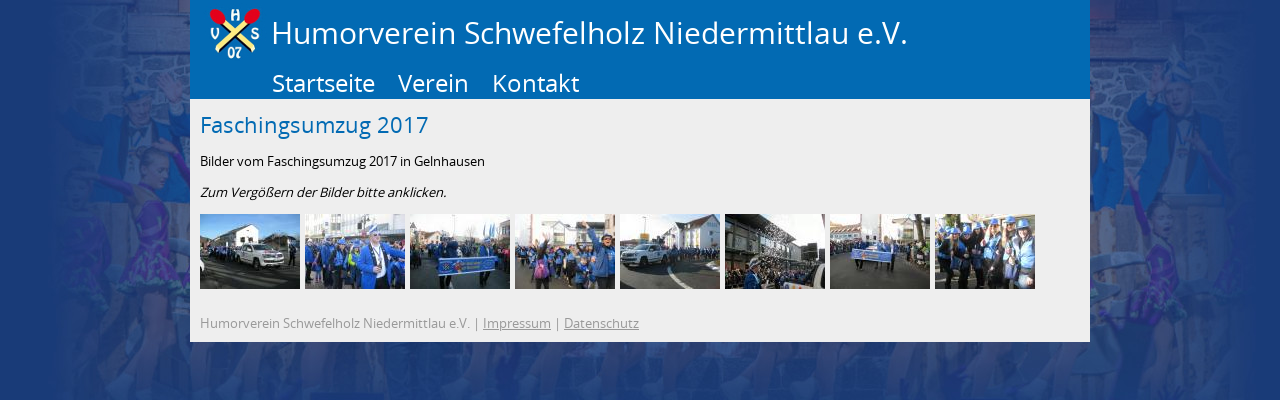

--- FILE ---
content_type: text/html; charset=UTF-8
request_url: https://www.schwefelholz.de/index.php?galerie=7
body_size: 1224
content:

<html><head>
<meta http-equiv="content-type" content="text/html; charset=UTF-8">
  <meta name="viewport" content="width=device-width, initial-scale=1.0">
  <title>Humorverein Schwefelholz Niedermittlau</title>
  <link rel="shortcut icon" href="hvs.ico?v=2" type="image/x-icon">
  <link id="css" href="hvs.css" rel="stylesheet" type="text/css">
</head>


	



<body>
	<div id="page">
		<div id="header">
			<table><tr><td>
			<a href="index.php"><img src="Bilder/logo-klein.jpg" alt="Humorverein Schwefelholz Niedermittlau e.V." border="0"></a>
			</td>
			<td>Humorverein Schwefelholz Niedermittlau e.V.</td>
			</tr></table>
		</div>
		
		
		<div id="navi">
		
			<a href="index.php?page=1">Startseite</a> <a href="index.php?page=2">Verein</a> <a href="index.php?page=3">Kontakt</a> 			
		  
		</div>
	

<div class="content">

<script type="text/javascript" src="Galerie.js"></script><h2>Faschingsumzug 2017</h2><p>Bilder vom Faschingsumzug 2017 in Gelnhausen</p><p><i>Zum Vergößern der Bilder bitte anklicken.</i></p><a class="thumb" id="bild1" href="javascript:;" onclick="show_box(1,'Bilder/Galerien/Umzug/11138104_902124016575352_181017688947290544_n.jpg')"><img src="Bilder/Galerien/Umzug/thumbs/11138104_902124016575352_181017688947290544_n.jpg" border="0" alt="11138104_902124016575352_181017688947290544_n.jpg"></a><a class="thumb" id="bild2" href="javascript:;" onclick="show_box(2,'Bilder/Galerien/Umzug/12512325_902124043242016_6543828105790686968_n.jpg')"><img src="Bilder/Galerien/Umzug/thumbs/12512325_902124043242016_6543828105790686968_n.jpg" border="0" alt="12512325_902124043242016_6543828105790686968_n.jpg"></a><a class="thumb" id="bild3" href="javascript:;" onclick="show_box(3,'Bilder/Galerien/Umzug/12642611_902124166575337_2656835790365153452_n.jpg')"><img src="Bilder/Galerien/Umzug/thumbs/12642611_902124166575337_2656835790365153452_n.jpg" border="0" alt="12642611_902124166575337_2656835790365153452_n.jpg"></a><a class="thumb" id="bild4" href="javascript:;" onclick="show_box(4,'Bilder/Galerien/Umzug/12654588_902124146575339_8962633022267164481_n.jpg')"><img src="Bilder/Galerien/Umzug/thumbs/12654588_902124146575339_8962633022267164481_n.jpg" border="0" alt="12654588_902124146575339_8962633022267164481_n.jpg"></a><a class="thumb" id="bild5" href="javascript:;" onclick="show_box(5,'Bilder/Galerien/Umzug/12661770_902124036575350_1935265873463541516_n.jpg')"><img src="Bilder/Galerien/Umzug/thumbs/12661770_902124036575350_1935265873463541516_n.jpg" border="0" alt="12661770_902124036575350_1935265873463541516_n.jpg"></a><a class="thumb" id="bild6" href="javascript:;" onclick="show_box(6,'Bilder/Galerien/Umzug/12662617_902124086575345_1754485261293962191_n.jpg')"><img src="Bilder/Galerien/Umzug/thumbs/12662617_902124086575345_1754485261293962191_n.jpg" border="0" alt="12662617_902124086575345_1754485261293962191_n.jpg"></a><a class="thumb" id="bild7" href="javascript:;" onclick="show_box(7,'Bilder/Galerien/Umzug/12705270_902124096575344_3208467024519875158_n.jpg')"><img src="Bilder/Galerien/Umzug/thumbs/12705270_902124096575344_3208467024519875158_n.jpg" border="0" alt="12705270_902124096575344_3208467024519875158_n.jpg"></a><a class="thumb" id="bild8" href="javascript:;" onclick="show_box(8,'Bilder/Galerien/Umzug/8180_902124009908686_500653830794765365_n.jpg')"><img src="Bilder/Galerien/Umzug/thumbs/8180_902124009908686_500653830794765365_n.jpg" border="0" alt="8180_902124009908686_500653830794765365_n.jpg"></a>
		<div id="GalerieBox" style="visibility:hidden">
			<div id="GalerieInnerBox">
				<div id="GalerieTitel"><h2>Faschingsumzug 2017</h2></div>
				<div id="schliessen">
					<a href="javascript:;" onclick="hide_box()"><img src="Bilder/schliessen.gif" title="schließen"></a>
				</div>
				<div id="Button_zurueck">
					<a id="zurueck" href="javascript:;" onclick="show_box()"><img src="Bilder/zurueck.gif" title="zurück"></a>
				</div>
				<div id="Button_vor">
					<a id="vor" href="javascript:;" onclick="show_box()"><img src="Bilder/vor.gif" title="vor"></a>	
				</div>
				
				<div id="GalerieBild"><img id="GalerieImg" src="Bilder/Galerien/Umzug/11138104_902124016575352_181017688947290544_n.jpg"></div>
			</div>
		</div>
		
</div>

		
<div id="foot">
Humorverein Schwefelholz Niedermittlau e.V. | <a href="index.php?page=14">Impressum</a> | <a href="index.php?page=26">Datenschutz</a>

<br>

</div>

</div>

</body></html>

--- FILE ---
content_type: text/css
request_url: https://www.schwefelholz.de/hvs.css
body_size: 8604
content:
@font-face {
  font-family: "Open Sans";
  font-style: normal;
  font-weight: 400;
  /*src: local("Open Sans"), local("OpenSans"), url("http://fonts.gstatic.com/s/opensans/v13/cJZKeOuBrn4kERxqtaUH3VtXRa8TVwTICgirnJhmVJw.woff2") format("woff2");*/
  src: local("Open Sans"), local("OpenSans"), url("OpenSans-Regular.woff") format("woff"),url("OpenSans-Regular.eot") format("eot") ;
}




* {
	font-family: "Open Sans","Helvetica Neue",Helvetica,Arial,sans-serif;
}

body{
  font-size: 13px;
  margin: 0px;
  background: #BBBBBB ;
}

@media screen and (min-width: 941px)  {
  body {
	  background: #193b78 url(Bilder/Hintergrund.jpg) no-repeat;
	  /*background: #cccccc;*/
	  background-position: center top;
  }
}

a {
	color:#026ab3 ;
}

h2 {
  font-size: 22px;
  font-weight:normal ;
  text-decoration: none;
  padding: 0;
  margin: 0;
  color: #026ab3;
}

#page{
  	position: absolute ;
	background: #EEEEEE ;
	width:900px;
	left:50%;
	margin-left: -450px ;
	padding:0;
}

#foot { 
  padding: 10px;
  margin: 0 ;
  color: #999999;
}

#foot a { 
  color: #999999;
}


#header{
  position:relative;
  box-sizing:border-box ;
  width: 100% ;
  left:0px ;
  padding: 0 10px;
  background: #026ab3 ;
  margin: 0;

}

#header td{
  color:#FFFFFF ;
  font-size:30px;
}

ol {
margin-left: 0px;
padding-left: 24px;
}

ul {
padding-left: 1em ;
}	

table {
	font-size:13px;
}

#navi{
  position:relative;
  box-sizing:border-box ;
  width: 100% ;
  left:0px ;
  padding: 0 0 0 72px;
  background:#026ab3;
}

#navi  a{  
  color: #FFFFFF;
  font-weight: normal;
  font-size: 24px;
  padding: 0 10px 0 10px;
  text-decoration: none;
}

#navi a.pageactive{
  text-decoration: underline;
}

h1 {
	font-size: 22px;
	font-weight:normal;
	padding: 0;
	margin: 0;
	color: #026ab3;
}


.content {
	padding: 10px ;
}

.Slidebox {
	position:relative ;
	box-sizing:border-box; 
	width:550px;
	padding:10px;
	margin:0 0 20px 0 ;
	height:314px; /* alt: 300px */
	border: 0 ;
	overflow:hidden ;
	
	-moz-box-shadow:    3px 3px 5px 6px #ccc;
	-webkit-box-shadow: 3px 3px 5px 6px #ccc;
	box-shadow:         3px 3px 5px 6px #ccc;
	
}
	
@media screen and (max-width: 940px)  {
	.Slidebox {
		  width:500px ;
		  height: 285px ;
		  left:50%;
		  margin-left: -250px ;
	}
}

@media screen and (max-width: 600px)  {
	.Slidebox {
		  width:300px ;
		  height: 171px ;
		  left:50%;
		  margin-left: -150px ;
	}
}

@media screen and (max-width: 350px)  {
	.Slidebox {
		  width:200px ;
		  height: 114px ;
		  left:50%;
		  margin-left: -100px ;
	}
}
	
.Slide {
	position:absolute ;
	left:0px;
	top:0px;
	width:100% ;
	height:100% ;
	padding:0;
	margin:0;
	transition:2s;
	opacity:0 ;
	visibility:hidden;
}

.Slide:first-child {
	opacity:1 ;
	visibility:visible;
}

.Slide img {
	width:100% ;
	height:100% ;
}

.Slidetext {
	position:absolute;
	left:350px;
	top:80px;
	color:#FFFFFF ;
	font-size:24px ;
}

.Slidetext h3{
	padding:0;
	margin:0;
	font-weight:normal ;
	font-size:40px ;
}

.Slidetext ul {
	list-style-type: disc;
	padding:0 ;
	list-style-position: inside;
}


.Slidetext ul li{
	padding:0;
	margin:0;
	
	font-weight:normal ;
	font-size:24px ;
}






.Termine .datum {
 color: #026ab3;
 font-size: 14px;
 font-weight: normal;
}


.meldung{  
  padding: 10px 10px 10px 10px;
  margin: 0px 0 0px 0;
  background-color: #FFFFFF;
  border-bottom: 2px dotted #999999;
}

.meldung h2 {
  font-size: 18px;
  padding: 0;
  margin: 0;
  color: #026ab3;
}

.meldung h2 a{
  font-size: 18px;
  /*text-transform: uppercase;*/
  font-weight:normal ;
  text-decoration: none;
  padding: 0px;
  margin: 0;
  color: #026ab3;
}

.meldung .datum {
 color: #026ab3;
 font-size: 14px;
 font-weight: normal;
}

.meldung p{
  padding: 0;
}

.meldung img{
  padding: 0px;
  margin: 0;
}


.Vorschaubild {
	width:200px ;
	float:left ;
	padding:0px ;
	margin: 0 0 5px 0;
}

.Artikelbild {
	width:100% ;
	max-width:600px ;
	padding:0 ;
	margin: 0;
}


.meldung table tr td {
	vertical-align:top ;
}



a.mehr{
  color: #026ab3;
  text-decoration: none;
  font-weight: bold;
  /*font-size: 10px;*/
}

img.left{
  float: left;
  padding: 10px;
  margin: 0;
}

img.right{
  float: right;
  padding: 10px;
  margin: 0;
}

.artikel {
	background:#FFFFFF ;
	padding:10px;
}

.artikel table tr td {
	vertical-align:top ;
}

.artikel img {
	max-width: 100% ;
}

/*2er Modul, breit, schmal */
.wrapper_2_Blocks_links_breit {
	box-sizing:border-box; 
	margin: 0px ;
	padding: 0px ;
	position:relative;
	width: 100%;
	border: 0;
	background: #FFFFFF ;
}
.wrapper_2_Blocks_links_breit .links{
	display: inline-block;
	box-sizing:border-box; 
	width: calc(69% - 20px);
	border: 0;
	margin: 0px ;
	padding:10px ;
	vertical-align: top;
	border-right: 5px solid #EEEEEE ;
}

.wrapper_2_Blocks_links_breit .rechts{
	display: inline-block;
	box-sizing:border-box; 
	width: calc(31% - 20px);
	border: 0;
	margin: 0 0 0 -5px;
	padding:10px ;
	vertical-align: top;
	border-left: 5px solid #EEEEEE ;
}

@media only screen and (max-width: 940px) {
	.wrapper_2_Blocks_links_breit .links {
		width: 100%;	
		border-bottom: 5px solid #EEEEEE ;
		border-right: none ;
	}
	
	.wrapper_2_Blocks_links_breit .rechts {
		width: 100%;	
		border-top: 5px solid #EEEEEE ;
		border-left: none ;
	}
}

/* 3er Block */
.wrapper_3_Blocks {
	margin: 0 ;
	padding: 0 0 5px 0;
	position:relative;
	width: 100% ;
	border: 0;
}

.wrapper_3_Blocks .Block {
	box-sizing:border-box; 
	width: calc(33.3333% - 20px);
	border: 0px;
	margin: 20px 10px 0px 10px;
	padding:0 ;
	display: inline-block;
	vertical-align: top;
	border-top:2px solid #ccc;
	
}

.wrapper_3_Blocks .Block img {
	width:100% ;
	margin: 10px 0 10px 0;
	float:left ;
}

.wrapper_3_Blocks .Block h2 a{
  font-size: 22px;
  font-weight:normal ;
  text-decoration: none;
  padding: 0;
  margin: 0;
  color: #026ab3;
}

@media only screen and (max-width: 940px) {
	.wrapper_3_Blocks .Block {
		width: calc(100% - 30px);
		margin: 10px 50px 0px 10px;
		border-top: none;
		border-bottom: 2px dotted #999999;
	}
	
	.wrapper_3_Blocks .Block img {
		width:250px ;
		margin: 0px 20px 10px 0px  ;
	}
}

/* Tab-Modul */

.tab_wrapper {
	box-sizing:border-box; 
	width: 100% ;
	margin: 20px 0px 10px 0px;
	padding:0;
	background:#FFFFFF ;
 }
 


.tab_navi {
	width:100% ;
	margin:0 ;
	padding: 0 ;
	/*height:42px ;*/
	background:#026ab3 ;
	font-size: 18px;
}

.tab_navi  div{  
  height:42px;
  padding: 5px 40px 0px 40px;
  margin:0;
  display: inline-block;
  vertical-align: middle;
}

.tab_navi  div:hover {
	cursor:pointer;
}


.tab_active {
	 background:#FFFFFF ;
	 color:#026ab3 ;
 }
 
.tab_inactive {
	 background:#026ab3 ;
	 color:#FFFFFF ;
 }



.tab {
 background:#FFFFFF ;
 padding:0 ;
 margin: 0;
}








/* Galerie */

.Thumblist {
	background:#FFFFFF ;
}


.thumb {
	margin: 0;
	padding: 0;
	text-decoration:none ;
}
.thumb img{
	margin: 0px 5px 5px 0px;
}



#GalerieBox {
	box-sizing:border-box; 
	width:800px;
	height:630px ;	
	z-index:1;
	padding:10px;
	font-size:10pt;
	position: fixed;
	top: 0px;
	left: 50%;
	margin: 0px 0px 0px -400px;
}

#GalerieInnerBox {
	position:relative;
	box-sizing:border-box; 
	/*background-color:#026ab3;*/
	background-color:#FFFFFF;
	border: 2px solid #026ab3 ;
	padding:10px;
	margin:2px;
	top:-2px;
	height:610px;
}

#GalerieTitel {
	z-index:3;
	position: absolute;
	top: 10px;
	left: 10px;
	margin: 0px;
	padding: 0px ;
}

#GalerieBild {
	box-sizing:border-box; 
	padding:0px ;
	margin-bottom:0px;
	position: relative;
	top:40px;
	left:0px;
	height:550px;	
	vertical-align:middle ;
	text-align:center ;
	/*background-color:#026ab3;*/
}

#GalerieImg {
	max-width:100%;
	max-height:100%;
	height: auto;
	width:auto;
}

#Button_zurueck {
	z-index:3;
	position: absolute;
	bottom: 10px;
	left: 10px;
	margin: 0px;
	padding: 0px ;
}

#Button_vor {
	z-index:3;
	position: absolute;
	bottom: 10px;
	right: 10px;
	margin: 0px;
	padding: 0px ;
}



#schliessen {
	width:40x;
	height:40px;
	z-index:3;
	position: absolute;
	top: 10px;
	right: 10px;
	margin: 0px;
	padding: 0px ;
}

@media screen and (max-width: 940px) and (min-width: 681px) {
	#header td{
	  font-size:24px;
	}
	

	#GalerieBox {
		width:100%;
		position: fixed;
		left: 0px;
		margin: 0px;
	}
	
	#page{
		width:100%;
		left: 0px;
		margin: 0px;
		padding: 0px;
	}
}



@media screen and (max-width: 680px) {
	#GalerieBox {
		width:100%;
		position: fixed;
		left: 0px;
		margin: 0px;
	}
	
	#navi ul li a{  
	  font-size: 20px;
	}
	
	#page{
		width:100%;
		left: 0px;
		margin: 0px;
		padding:0px;
	}
	
	#leftitems{
	  padding-right:10px ;
	  min-height:0px;
	}
	
	#rightitems{
	  position: relative;
	  top:0px;
	  padding:10px ;
	  left: 0px;
	  width:auto;
	  
	}
	
	#header td{
	  font-size:16px;
	}
}


--- FILE ---
content_type: text/javascript
request_url: https://www.schwefelholz.de/Galerie.js
body_size: 1761
content:



function anpassen() {
	h = document.getElementById("GalerieImg").offsetHeight ;
	document.getElementById("GalerieInnerBox").style.height=h+96 ;
}

window.addEventListener('resize', anpassen);
window.addEventListener('onload',anpassen) ;



function show_box(n,src) {
	//document.getElementById("GalerieBild").style.backgroundImage='url('+src+')' ;
	
	document.getElementById("GalerieImg").setAttribute("src",src) ;
	
	setTimeout("anpassen()",100) ;
	
	
	
	if (document.getElementById("GalerieBox").style.visibility=="hidden") {
		document.getElementById("GalerieBox").style.opacity=0 ;
		document.getElementById("GalerieBox").style.visibility="visible" ;
		for (i=0;i<=1;i=i+0.1) {
			setTimeout("document.getElementById('GalerieBox').style.opacity=" + i,i*200) ;
		}
	} 
	
	// Vorwärts und Rückwärtspfeile	
	m=n+1 ;
	l=n-1 ;

    if (document.getElementById("bild" + m)) {
		document.getElementById("vor").onclick = document.getElementById("bild" + m).onclick ;
		document.getElementById("vor").style.visibility="visible" ;
	} else {
		document.getElementById("vor").style.visibility="hidden" ;
	}
	
	
	if (document.getElementById("bild" + l)) {
		document.getElementById("zurueck").onclick = document.getElementById("bild" + l).onclick ;
		document.getElementById("zurueck").style.visibility="visible" ;
	} else {
		document.getElementById("zurueck").style.visibility="hidden" ;
	}
	
	
}

function hide_box2() {
	document.getElementById("GalerieBox").style.visibility="hidden" ;
	document.getElementById("vor").style.visibility="hidden" ;
	document.getElementById("zurueck").style.visibility="hidden" ;
}

function hide_box() {
	for (i=1;i>=0;i=i-0.1) {
		setTimeout("document.getElementById('GalerieBox').style.opacity=" + i,200-i*200) ;
	}
	setTimeout("hide_box2()",200) ;
}
